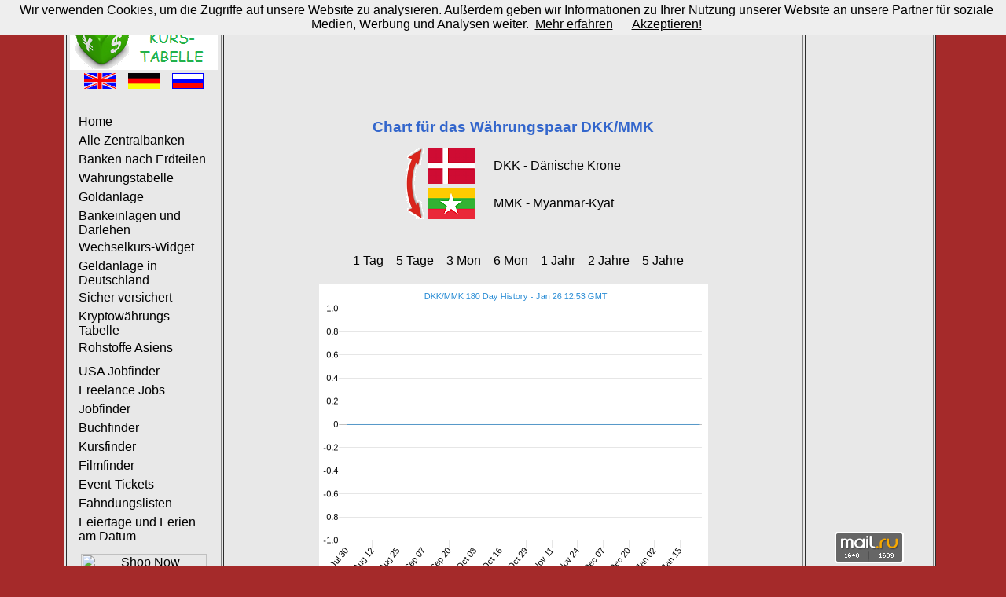

--- FILE ---
content_type: text/html; charset=UTF-8
request_url: https://www.currency-table.com/de/chart-dkk-mmk-6m.html
body_size: 2942
content:
<!DOCTYPE HTML PUBLIC "-//W3C//DTD HTML 4.01 Transitional//EN"> 
<html lang="de">
<head>
<!-- TradeDoubler site verification 3125267 -->
<meta http-equiv="Content-Type" content="text/html; charset=UTF-8">
<meta http-equiv="Content-Style-Type" content="text/css">
<meta http-equiv="expires" content="20">
<meta name="robots" content="index, follow">
<meta name="title" content="Chart für das Währungspaar DKK/MMK 6 Mon">
<meta name="creator" content="Mark Brodski">
<meta name="publisher" content="M.Brodski Software, Frankfurt">
<meta name="keywords" content="Wechselkurs, Währung, Zentralbank, amtlicher Kurs, Kalkulator, Chart, Kurs, Nationalbank, Gold, Silber, Münze, Barren, Finanzvergleich">
<meta name="description" content="Chart für das Währungspaar DKK/MMK (Dänische Krone / Myanmar-Kyat) 6 Mon">
<meta name="language" content="de">
<meta name="referrer" content="no-referrer">
<title>Chart für das Währungspaar DKK/MMK 6 Mon</title>
<link rel="stylesheet" type="text/css" href="/images/style.css">
<link rel="shortcut icon" href="/images/favicon.ico">
<link rel="alternate" type="application/rss+xml" title="RSS" href="/de/rss.xml">
<link rel="alternate" hreflang="en" href="/en/chart-dkk-mmk-6m.html">
<link rel="alternate" hreflang="de" href="/de/chart-dkk-mmk-6m.html">
<link rel="alternate" hreflang="ru" href="/ru/chart-dkk-mmk-6m.html">
<script async src="//pagead2.googlesyndication.com/pagead/js/adsbygoogle.js"></script>
<script>
     (adsbygoogle = window.adsbygoogle || []).push({
          google_ad_client: "ca-pub-0830772051119350",
          enable_page_level_ads: true
     });
</script>
</head>
<body>
<!-- Rating@Mail.ru counter -->
<script type="text/javascript">
var _tmr = window._tmr || (window._tmr = []);
_tmr.push({id: "2229481", type: "pageView", start: (new Date()).getTime()});
(function (d, w, id) {
  if (d.getElementById(id)) return;
  var ts = d.createElement("script"); ts.type = "text/javascript"; ts.async = true; ts.id = id;
  ts.src = (d.location.protocol == "https:" ? "https:" : "http:") + "//top-fwz1.mail.ru/js/code.js";
  var f = function () {var s = d.getElementsByTagName("script")[0]; s.parentNode.insertBefore(ts, s);};
  if (w.opera == "[object Opera]") { d.addEventListener("DOMContentLoaded", f, false); } else { f(); }
})(document, window, "topmailru-code");
</script><noscript><div>
<img src="//top-fwz1.mail.ru/counter?id=2229481;js=na" style="border:0;position:absolute;left:-9999px;" alt="" />
</div></noscript>
<!-- //Rating@Mail.ru counter -->
<script src="/cookiechoices.js" type="text/javascript"></script>
<script type="text/javascript">
  document.addEventListener('DOMContentLoaded', function(event) {
    cookieChoices.showCookieConsentBar('Wir verwenden Cookies, um die Zugriffe auf unsere Website zu analysieren. Außerdem geben wir Informationen zu Ihrer Nutzung unserer Website an unsere Partner für soziale Medien, Werbung und Analysen weiter.',
	'Akzeptieren!', 'Mehr erfahren', 'https://www.currency-table.com/de/impressum.html#Datenschutz');
  });
</script>
	<table align="center" border="1" class="main">
	<tr><td width="160" align="left" valign="top">
			<table>
				<tr>
					<td><a href="/"><img src="/images/logo-de.png" alt="M. Brodski Software, Frankfurt" width="188" height="81"></a></td>
				</tr>	
				<tr><td>
					<div align="center">
						<a href="/en/chart-dkk-mmk-6m.html"><img src="/images/en.png" alt="Englisch" width="40" height="20"></a>&nbsp;&nbsp;&nbsp;
						<a href="/de/chart-dkk-mmk-6m.html"><img src="/images/de.png" alt="Deutsch" width="40" height="20"></a>&nbsp;&nbsp;&nbsp;
						<a href="/ru/chart-dkk-mmk-6m.html"><img src="/images/ru.png" alt="Russisch" width="40" height="20"></a>
					</div>
					<br>
					<div id="navigation">
						<ul>
							<li><a href="/de/">Home</a></li>
							<li><a href="/de/sources.html">Alle Zentralbanken</a></li>
							<li><a href="/de/states.html">Banken nach Erdteilen</a></li>
<li><a href="/de/app-currencytable.html">Währungstabelle</a></li><li><a href="/de/app-goldanlage.html">Goldanlage</a></li><li><a href="/de/app-finanzvergleich.html">Bankeinlagen und Darlehen</a></li><li><a href="/de/app-currencywidget.html">Wechselkurs-Widget</a></li><li><a href="/de/app-geldanlage.html">Geldanlage in Deutschland</a></li><li><a href="/de/app-versicherung.html">Sicher versichert</a></li><li><a href="/de/app-cryptocurrencytable.html">Kryptowährungs-Tabelle</a></li><li><a href="/de/app-commodity.html">Rohstoffe Asiens</a></li><li><a href="/de/app-cryptoarbitrage.html"></a></li><li><a href="/de/app-usajobfinder.html">USA Jobfinder</a></li><li><a href="/de/app-freelancejobs.html">Freelance Jobs</a></li><li><a href="/de/app-jobfinder.html">Jobfinder</a></li><li><a href="/de/app-bookfinder.html">Buchfinder</a></li><li><a href="/de/app-coursefinder.html">Kursfinder</a></li><li><a href="/de/app-filmfinder.html">Filmfinder</a></li><li><a href="/de/app-tickets.html">Event-Tickets</a></li><li><a href="/de/app-mostwanted.html">Fahndungslisten</a></li><li><a href="/de/app-holidays.html">Feiertage und Ferien am Datum</a></li>						</ul>
					</div>
					</td>
				</tr>
				<tr><td align="center">
					<a href="http://www.jdoqocy.com/click-9112227-13878635" target="_top"><img src="http://www.awltovhc.com/image-9112227-13878635" width="160" height="600" alt="Shop Now" border="0"/></a>					</td>
				</tr>
			</table>	
		</td>
		<td width="728" valign="top" height="100%">
			<table valign="top">
				   <tr><td align="center" valign="top"><script async src="//pagead2.googlesyndication.com/pagead/js/adsbygoogle.js" type="text/javascript"></script><!-- currency-table 728 --><ins class="adsbygoogle" style="display:inline-block;width:728px;height:90px" data-ad-client="ca-pub-0830772051119350" data-ad-slot="6424461053"></ins><script type="text/javascript">(adsbygoogle = window.adsbygoogle || []).push({});</script></td></tr>
				   <tr><td align="center" height="480">	
<br/><br/>
 
<h1>Chart für das Währungspaar DKK/MMK</h1>
<table align="center">
	<tr><td rowspan="2"><a href="chart-mmk-dkk-6m.html"><img src="/images/arrow.png" width="24" height="90" alt="Invertieren"></a></td>
		<td height="45"><img src="/images/flag_dkk.png" width="60" alt="fromName"></td>
		<td>&nbsp;&nbsp;&nbsp;&nbsp;&nbsp;DKK - Dänische Krone</td>
	</tr>
	<tr><td height="45"><img src="/images/flag_mmk.png" width="60" alt="toName"></td>
		<td>&nbsp;&nbsp;&nbsp;&nbsp;&nbsp;MMK - Myanmar-Kyat</td>
	</tr>
</table>
<br/><br/>
<table><tr>	
<td>&nbsp;&nbsp;&nbsp;<a href="chart-dkk-mmk-1d.html">1 Tag</a></td><td>&nbsp;&nbsp;&nbsp;<a href="chart-dkk-mmk-5d.html">5 Tage</a></td><td>&nbsp;&nbsp;&nbsp;<a href="chart-dkk-mmk-3m.html">3 Mon</a></td><td>&nbsp;&nbsp;&nbsp;6 Mon</td><td>&nbsp;&nbsp;&nbsp;<a href="chart-dkk-mmk-1y.html">1 Jahr</a></td><td>&nbsp;&nbsp;&nbsp;<a href="chart-dkk-mmk-2y.html">2 Jahre</a></td><td>&nbsp;&nbsp;&nbsp;<a href="chart-dkk-mmk-5y.html">5 Jahre</a></td></tr></table>
<br/>
<a href="https://www.currency.me.uk/rates/DKK" target="neu"><img src="https://www.currency.me.uk/graphs/DKK-MMK-180-day-exchange-rate-history-graph-large.png"/></a> 
<br/><br/>
Chart-Quelle: <a href="https://www.currency.me.uk/rates/DKK" target="neu">Exchangerates.org.uk</a>
<br/><br/>
<a href="javascript:history.back()">Zurück</a>
</td></tr>
				   <tr><td align="center" valign="bottom"><br/><br/><br/><br/><!-- START ADVERTISER: Tarifcheck.de from awin.com --><a href="https://www.awin1.com/cread.php?s=2098461&v=11202&q=329674&r=387665"><img src="https://www.awin1.com/cshow.php?s=2098461&v=11202&q=329674&r=387665" border="0"></a><!-- END ADVERTISER: Tarifcheck.de from awin.com --></td></tr>
			</table>
		</td>			
		<td width="160" align="center" valign="top">
		<script async src="//pagead2.googlesyndication.com/pagead/js/adsbygoogle.js" type="text/javascript"></script><!-- currency-table 160 Text --><ins class="adsbygoogle" style="display:inline-block;width:160px;height:600px" data-ad-client="ca-pub-0830772051119350" data-ad-slot="0726200341"></ins><script type="text/javascript">(adsbygoogle = window.adsbygoogle || []).push({});</script><!--div id="36099-20"><script src="//ads.themoneytizer.com/s/gen.js?type=20"></script><script src="//ads.themoneytizer.com/s/requestform.js?siteId=36099&formatId=20"></script></div-->
<br>
					
			<br>
					
			<br>
						<br><br>
			<!-- Rating@Mail.ru logo --><a href="https://top.mail.ru/jump?from=2229481"><img src="//top-fwz1.mail.ru/counter?id=2229481;t=602;l=1" style="border:0;" height="40" width="88" alt="Рейтинг@Mail.ru" /></a><!-- //Rating@Mail.ru logo -->
			<br><br>
			<a href="/mobil/">Mobile Version</a>
			<br><br>		
			<a href="/de/impressum.html">Impressum</a>
			<br><br>
			<a href="/de/rss.xml" target="new"><img src="/images/rss_icon.gif" alt="rss" width="36" height="14"></a> 
			<br><br>
		</td>
	</tr>
	</table>
</body>
</html>


--- FILE ---
content_type: text/html; charset=utf-8
request_url: https://www.google.com/recaptcha/api2/aframe
body_size: 267
content:
<!DOCTYPE HTML><html><head><meta http-equiv="content-type" content="text/html; charset=UTF-8"></head><body><script nonce="kuuYg6oKqcLB2EhldBezuQ">/** Anti-fraud and anti-abuse applications only. See google.com/recaptcha */ try{var clients={'sodar':'https://pagead2.googlesyndication.com/pagead/sodar?'};window.addEventListener("message",function(a){try{if(a.source===window.parent){var b=JSON.parse(a.data);var c=clients[b['id']];if(c){var d=document.createElement('img');d.src=c+b['params']+'&rc='+(localStorage.getItem("rc::a")?sessionStorage.getItem("rc::b"):"");window.document.body.appendChild(d);sessionStorage.setItem("rc::e",parseInt(sessionStorage.getItem("rc::e")||0)+1);localStorage.setItem("rc::h",'1769432009348');}}}catch(b){}});window.parent.postMessage("_grecaptcha_ready", "*");}catch(b){}</script></body></html>